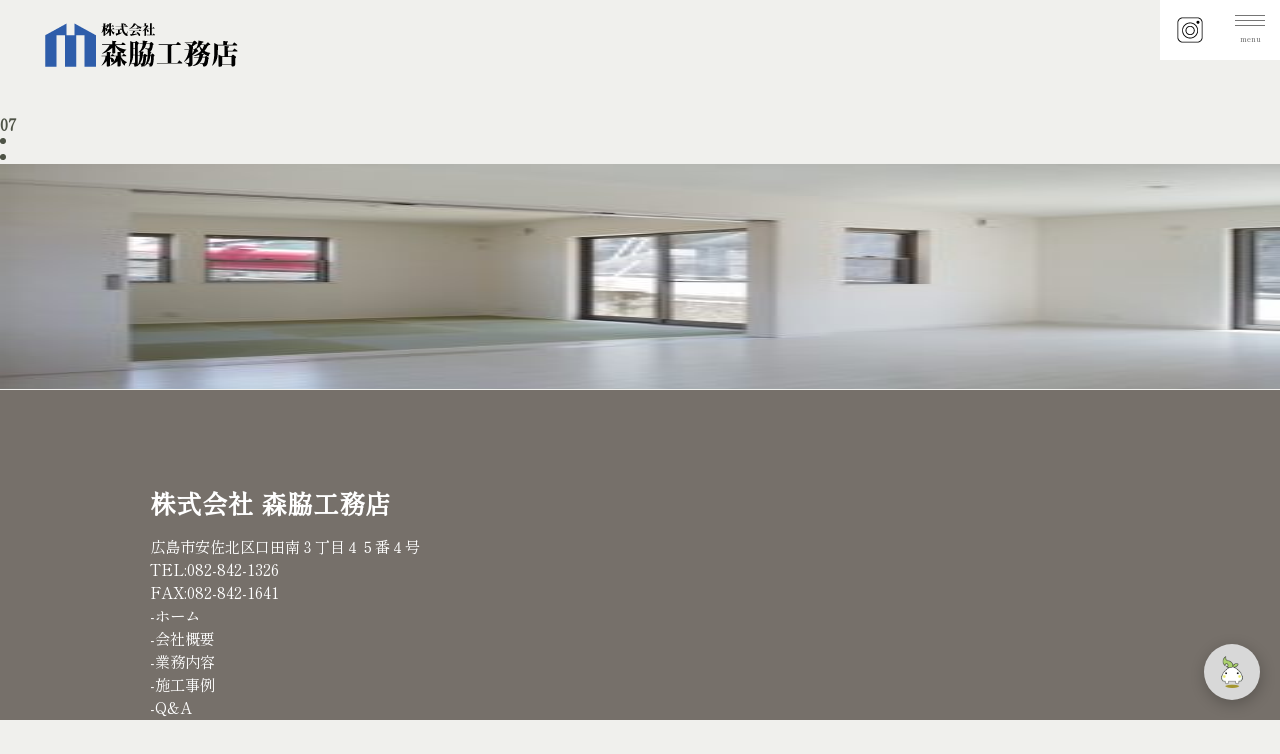

--- FILE ---
content_type: text/html; charset=UTF-8
request_url: https://moriwakikoumuten.com/2020/04/29/hiroshima-m001/attachment/07/
body_size: 6390
content:
<!DOCTYPE html>
<html lang="ja">
<head>
<meta charset="utf-8">
<meta name="viewport"
        content="width=device-width, initial-scale=1.0, minimum-scale=1.0, maximum-scale=1.0, user-scalable=no">
<title>07 | 森脇工務店 | 森脇工務店</title>
  <!--[if IE]>
  <meta http-equiv='X-UA-Compatible' content='IE=edge,chrome=1'>
  <![endif]-->
  <link rel="stylesheet" type="text/css" href="https://moriwakikoumuten.sakura.ne.jp/wp/wp-content/themes/moriwaki2022/style.css">
<link rel="icon" href="https://moriwakikoumuten.com/favicon.ico">
<!--サイト所有権-->
<meta name="google-site-verification" content="7E6B4u2PDXshJZYGHQpq7ygIukMhjXmoDjuPL44TdPI">
	
		<!-- All in One SEO 4.2.7.1 - aioseo.com -->
		<meta name="robots" content="max-image-preview:large" />
		<link rel="canonical" href="https://moriwakikoumuten.com/2020/04/29/hiroshima-m001/attachment/07/" />
		<meta name="generator" content="All in One SEO (AIOSEO) 4.2.7.1 " />
		<meta property="og:locale" content="ja_JP" />
		<meta property="og:site_name" content="森脇工務店 | 一棟一棟感謝を込めて、安心・安全の家づくりを" />
		<meta property="og:type" content="article" />
		<meta property="og:title" content="07 | 森脇工務店" />
		<meta property="og:url" content="https://moriwakikoumuten.com/2020/04/29/hiroshima-m001/attachment/07/" />
		<meta property="article:published_time" content="2020-04-29T06:09:33+00:00" />
		<meta property="article:modified_time" content="2020-04-29T06:09:33+00:00" />
		<meta name="twitter:card" content="summary_large_image" />
		<meta name="twitter:title" content="07 | 森脇工務店" />
		<meta name="google" content="nositelinkssearchbox" />
		<script type="application/ld+json" class="aioseo-schema">
			{"@context":"https:\/\/schema.org","@graph":[{"@type":"BreadcrumbList","@id":"https:\/\/moriwakikoumuten.com\/2020\/04\/29\/hiroshima-m001\/attachment\/07\/#breadcrumblist","itemListElement":[{"@type":"ListItem","@id":"https:\/\/moriwakikoumuten.com\/#listItem","position":1,"item":{"@type":"WebPage","@id":"https:\/\/moriwakikoumuten.com\/","name":"\u30db\u30fc\u30e0","description":"\u5e83\u5cf6\u3067\u5bb6\u3092\u5efa\u3066\u305f\u3044\u3001\u30ea\u30d5\u30a9\u30fc\u30e0\u3057\u305f\u3044\u65b9\u3002\u4e00\u68df\u4e00\u68df\u611f\u8b1d\u3092\u8fbc\u3081\u3066\u3001\u5b89\u5fc3\u30fb\u5b89\u5168\u306e\u5bb6\u3065\u304f\u308a\u3092\u3001\u68ee\u8107\u5de5\u52d9\u5e97\u306b\u3054\u76f8\u8ac7\u304f\u3060\u3055\u3044\u3002","url":"https:\/\/moriwakikoumuten.com\/"},"nextItem":"https:\/\/moriwakikoumuten.com\/2020\/04\/29\/hiroshima-m001\/attachment\/07\/#listItem"},{"@type":"ListItem","@id":"https:\/\/moriwakikoumuten.com\/2020\/04\/29\/hiroshima-m001\/attachment\/07\/#listItem","position":2,"item":{"@type":"WebPage","@id":"https:\/\/moriwakikoumuten.com\/2020\/04\/29\/hiroshima-m001\/attachment\/07\/","name":"07","url":"https:\/\/moriwakikoumuten.com\/2020\/04\/29\/hiroshima-m001\/attachment\/07\/"},"previousItem":"https:\/\/moriwakikoumuten.com\/#listItem"}]},{"@type":"ItemPage","@id":"https:\/\/moriwakikoumuten.com\/2020\/04\/29\/hiroshima-m001\/attachment\/07\/#itempage","url":"https:\/\/moriwakikoumuten.com\/2020\/04\/29\/hiroshima-m001\/attachment\/07\/","name":"07 | \u68ee\u8107\u5de5\u52d9\u5e97","inLanguage":"ja","isPartOf":{"@id":"https:\/\/moriwakikoumuten.com\/#website"},"breadcrumb":{"@id":"https:\/\/moriwakikoumuten.com\/2020\/04\/29\/hiroshima-m001\/attachment\/07\/#breadcrumblist"},"author":"https:\/\/moriwakikoumuten.com\/author\/moriwaki\/#author","creator":"https:\/\/moriwakikoumuten.com\/author\/moriwaki\/#author","datePublished":"2020-04-29T06:09:33+00:00","dateModified":"2020-04-29T06:09:33+00:00"},{"@type":"Organization","@id":"https:\/\/moriwakikoumuten.com\/#organization","name":"\u68ee\u8107\u5de5\u52d9\u5e97","url":"https:\/\/moriwakikoumuten.com\/"},{"@type":"WebSite","@id":"https:\/\/moriwakikoumuten.com\/#website","url":"https:\/\/moriwakikoumuten.com\/","name":"\u68ee\u8107\u5de5\u52d9\u5e97","description":"\u4e00\u68df\u4e00\u68df\u611f\u8b1d\u3092\u8fbc\u3081\u3066\u3001\u5b89\u5fc3\u30fb\u5b89\u5168\u306e\u5bb6\u3065\u304f\u308a\u3092","inLanguage":"ja","publisher":{"@id":"https:\/\/moriwakikoumuten.com\/#organization"}}]}
		</script>
		<!-- All in One SEO -->

<link rel='dns-prefetch' href='//moriwakikoumuten.sakura.ne.jp' />
<link rel='dns-prefetch' href='//s.w.org' />
<link rel="alternate" type="application/rss+xml" title="森脇工務店 &raquo; 07 のコメントのフィード" href="https://moriwakikoumuten.com/2020/04/29/hiroshima-m001/attachment/07/feed/" />
		<!-- This site uses the Google Analytics by ExactMetrics plugin v7.10.1 - Using Analytics tracking - https://www.exactmetrics.com/ -->
							<script
				src="//www.googletagmanager.com/gtag/js?id=UA-142476784-1"  data-cfasync="false" data-wpfc-render="false" type="text/javascript" async></script>
			<script data-cfasync="false" data-wpfc-render="false" type="text/javascript">
				var em_version = '7.10.1';
				var em_track_user = true;
				var em_no_track_reason = '';
				
								var disableStrs = [
															'ga-disable-UA-142476784-1',
									];

				/* Function to detect opted out users */
				function __gtagTrackerIsOptedOut() {
					for (var index = 0; index < disableStrs.length; index++) {
						if (document.cookie.indexOf(disableStrs[index] + '=true') > -1) {
							return true;
						}
					}

					return false;
				}

				/* Disable tracking if the opt-out cookie exists. */
				if (__gtagTrackerIsOptedOut()) {
					for (var index = 0; index < disableStrs.length; index++) {
						window[disableStrs[index]] = true;
					}
				}

				/* Opt-out function */
				function __gtagTrackerOptout() {
					for (var index = 0; index < disableStrs.length; index++) {
						document.cookie = disableStrs[index] + '=true; expires=Thu, 31 Dec 2099 23:59:59 UTC; path=/';
						window[disableStrs[index]] = true;
					}
				}

				if ('undefined' === typeof gaOptout) {
					function gaOptout() {
						__gtagTrackerOptout();
					}
				}
								window.dataLayer = window.dataLayer || [];

				window.ExactMetricsDualTracker = {
					helpers: {},
					trackers: {},
				};
				if (em_track_user) {
					function __gtagDataLayer() {
						dataLayer.push(arguments);
					}

					function __gtagTracker(type, name, parameters) {
						if (!parameters) {
							parameters = {};
						}

						if (parameters.send_to) {
							__gtagDataLayer.apply(null, arguments);
							return;
						}

						if (type === 'event') {
							
														parameters.send_to = exactmetrics_frontend.ua;
							__gtagDataLayer(type, name, parameters);
													} else {
							__gtagDataLayer.apply(null, arguments);
						}
					}

					__gtagTracker('js', new Date());
					__gtagTracker('set', {
						'developer_id.dNDMyYj': true,
											});
															__gtagTracker('config', 'UA-142476784-1', {"forceSSL":"true"} );
										window.gtag = __gtagTracker;										(function () {
						/* https://developers.google.com/analytics/devguides/collection/analyticsjs/ */
						/* ga and __gaTracker compatibility shim. */
						var noopfn = function () {
							return null;
						};
						var newtracker = function () {
							return new Tracker();
						};
						var Tracker = function () {
							return null;
						};
						var p = Tracker.prototype;
						p.get = noopfn;
						p.set = noopfn;
						p.send = function () {
							var args = Array.prototype.slice.call(arguments);
							args.unshift('send');
							__gaTracker.apply(null, args);
						};
						var __gaTracker = function () {
							var len = arguments.length;
							if (len === 0) {
								return;
							}
							var f = arguments[len - 1];
							if (typeof f !== 'object' || f === null || typeof f.hitCallback !== 'function') {
								if ('send' === arguments[0]) {
									var hitConverted, hitObject = false, action;
									if ('event' === arguments[1]) {
										if ('undefined' !== typeof arguments[3]) {
											hitObject = {
												'eventAction': arguments[3],
												'eventCategory': arguments[2],
												'eventLabel': arguments[4],
												'value': arguments[5] ? arguments[5] : 1,
											}
										}
									}
									if ('pageview' === arguments[1]) {
										if ('undefined' !== typeof arguments[2]) {
											hitObject = {
												'eventAction': 'page_view',
												'page_path': arguments[2],
											}
										}
									}
									if (typeof arguments[2] === 'object') {
										hitObject = arguments[2];
									}
									if (typeof arguments[5] === 'object') {
										Object.assign(hitObject, arguments[5]);
									}
									if ('undefined' !== typeof arguments[1].hitType) {
										hitObject = arguments[1];
										if ('pageview' === hitObject.hitType) {
											hitObject.eventAction = 'page_view';
										}
									}
									if (hitObject) {
										action = 'timing' === arguments[1].hitType ? 'timing_complete' : hitObject.eventAction;
										hitConverted = mapArgs(hitObject);
										__gtagTracker('event', action, hitConverted);
									}
								}
								return;
							}

							function mapArgs(args) {
								var arg, hit = {};
								var gaMap = {
									'eventCategory': 'event_category',
									'eventAction': 'event_action',
									'eventLabel': 'event_label',
									'eventValue': 'event_value',
									'nonInteraction': 'non_interaction',
									'timingCategory': 'event_category',
									'timingVar': 'name',
									'timingValue': 'value',
									'timingLabel': 'event_label',
									'page': 'page_path',
									'location': 'page_location',
									'title': 'page_title',
								};
								for (arg in args) {
																		if (!(!args.hasOwnProperty(arg) || !gaMap.hasOwnProperty(arg))) {
										hit[gaMap[arg]] = args[arg];
									} else {
										hit[arg] = args[arg];
									}
								}
								return hit;
							}

							try {
								f.hitCallback();
							} catch (ex) {
							}
						};
						__gaTracker.create = newtracker;
						__gaTracker.getByName = newtracker;
						__gaTracker.getAll = function () {
							return [];
						};
						__gaTracker.remove = noopfn;
						__gaTracker.loaded = true;
						window['__gaTracker'] = __gaTracker;
					})();
									} else {
										console.log("");
					(function () {
						function __gtagTracker() {
							return null;
						}

						window['__gtagTracker'] = __gtagTracker;
						window['gtag'] = __gtagTracker;
					})();
									}
			</script>
				<!-- / Google Analytics by ExactMetrics -->
				<script type="text/javascript">
			window._wpemojiSettings = {"baseUrl":"https:\/\/s.w.org\/images\/core\/emoji\/12.0.0-1\/72x72\/","ext":".png","svgUrl":"https:\/\/s.w.org\/images\/core\/emoji\/12.0.0-1\/svg\/","svgExt":".svg","source":{"concatemoji":"https:\/\/moriwakikoumuten.sakura.ne.jp\/wp\/wp-includes\/js\/wp-emoji-release.min.js?ver=5.2.21"}};
			!function(e,a,t){var n,r,o,i=a.createElement("canvas"),p=i.getContext&&i.getContext("2d");function s(e,t){var a=String.fromCharCode;p.clearRect(0,0,i.width,i.height),p.fillText(a.apply(this,e),0,0);e=i.toDataURL();return p.clearRect(0,0,i.width,i.height),p.fillText(a.apply(this,t),0,0),e===i.toDataURL()}function c(e){var t=a.createElement("script");t.src=e,t.defer=t.type="text/javascript",a.getElementsByTagName("head")[0].appendChild(t)}for(o=Array("flag","emoji"),t.supports={everything:!0,everythingExceptFlag:!0},r=0;r<o.length;r++)t.supports[o[r]]=function(e){if(!p||!p.fillText)return!1;switch(p.textBaseline="top",p.font="600 32px Arial",e){case"flag":return s([55356,56826,55356,56819],[55356,56826,8203,55356,56819])?!1:!s([55356,57332,56128,56423,56128,56418,56128,56421,56128,56430,56128,56423,56128,56447],[55356,57332,8203,56128,56423,8203,56128,56418,8203,56128,56421,8203,56128,56430,8203,56128,56423,8203,56128,56447]);case"emoji":return!s([55357,56424,55356,57342,8205,55358,56605,8205,55357,56424,55356,57340],[55357,56424,55356,57342,8203,55358,56605,8203,55357,56424,55356,57340])}return!1}(o[r]),t.supports.everything=t.supports.everything&&t.supports[o[r]],"flag"!==o[r]&&(t.supports.everythingExceptFlag=t.supports.everythingExceptFlag&&t.supports[o[r]]);t.supports.everythingExceptFlag=t.supports.everythingExceptFlag&&!t.supports.flag,t.DOMReady=!1,t.readyCallback=function(){t.DOMReady=!0},t.supports.everything||(n=function(){t.readyCallback()},a.addEventListener?(a.addEventListener("DOMContentLoaded",n,!1),e.addEventListener("load",n,!1)):(e.attachEvent("onload",n),a.attachEvent("onreadystatechange",function(){"complete"===a.readyState&&t.readyCallback()})),(n=t.source||{}).concatemoji?c(n.concatemoji):n.wpemoji&&n.twemoji&&(c(n.twemoji),c(n.wpemoji)))}(window,document,window._wpemojiSettings);
		</script>
		<style type="text/css">
img.wp-smiley,
img.emoji {
	display: inline !important;
	border: none !important;
	box-shadow: none !important;
	height: 1em !important;
	width: 1em !important;
	margin: 0 .07em !important;
	vertical-align: -0.1em !important;
	background: none !important;
	padding: 0 !important;
}
</style>
	<link rel='stylesheet' id='wp-block-library-css'  href='https://moriwakikoumuten.sakura.ne.jp/wp/wp-includes/css/dist/block-library/style.min.css?ver=5.2.21' type='text/css' media='all' />
<link rel='stylesheet' id='contact-form-7-css'  href='https://moriwakikoumuten.sakura.ne.jp/wp/wp-content/plugins/contact-form-7/includes/css/styles.css?ver=5.1.3' type='text/css' media='all' />
<link rel='stylesheet' id='fancybox-css'  href='https://moriwakikoumuten.sakura.ne.jp/wp/wp-content/plugins/easy-fancybox/fancybox/1.5.3/jquery.fancybox.min.css?ver=5.2.21' type='text/css' media='screen' />
<script type='text/javascript' src='https://moriwakikoumuten.sakura.ne.jp/wp/wp-content/plugins/google-analytics-dashboard-for-wp/assets/js/frontend-gtag.min.js?ver=7.10.1'></script>
<script data-cfasync="false" data-wpfc-render="false" type="text/javascript" id='exactmetrics-frontend-script-js-extra'>/* <![CDATA[ */
var exactmetrics_frontend = {"js_events_tracking":"true","download_extensions":"zip,mp3,mpeg,pdf,docx,pptx,xlsx,rar","inbound_paths":"[{\"path\":\"\\\/go\\\/\",\"label\":\"affiliate\"},{\"path\":\"\\\/recommend\\\/\",\"label\":\"affiliate\"}]","home_url":"https:\/\/moriwakikoumuten.com","hash_tracking":"false","ua":"UA-142476784-1","v4_id":""};/* ]]> */
</script>
<script type='text/javascript' src='https://moriwakikoumuten.sakura.ne.jp/wp/wp-includes/js/jquery/jquery.js?ver=1.12.4-wp'></script>
<script type='text/javascript' src='https://moriwakikoumuten.sakura.ne.jp/wp/wp-includes/js/jquery/jquery-migrate.min.js?ver=1.4.1'></script>
<link rel='https://api.w.org/' href='https://moriwakikoumuten.com/wp-json/' />
<link rel="EditURI" type="application/rsd+xml" title="RSD" href="https://moriwakikoumuten.sakura.ne.jp/wp/xmlrpc.php?rsd" />
<link rel="wlwmanifest" type="application/wlwmanifest+xml" href="https://moriwakikoumuten.sakura.ne.jp/wp/wp-includes/wlwmanifest.xml" /> 
<meta name="generator" content="WordPress 5.2.21" />
<link rel='shortlink' href='https://moriwakikoumuten.com/?p=383' />
<link rel="alternate" type="application/json+oembed" href="https://moriwakikoumuten.com/wp-json/oembed/1.0/embed?url=https%3A%2F%2Fmoriwakikoumuten.com%2F2020%2F04%2F29%2Fhiroshima-m001%2Fattachment%2F07%2F" />
<link rel="alternate" type="text/xml+oembed" href="https://moriwakikoumuten.com/wp-json/oembed/1.0/embed?url=https%3A%2F%2Fmoriwakikoumuten.com%2F2020%2F04%2F29%2Fhiroshima-m001%2Fattachment%2F07%2F&#038;format=xml" />
		<style type="text/css">.recentcomments a{display:inline !important;padding:0 !important;margin:0 !important;}</style>
		 
</head>
<body>
<div class="wrapper">
<script src="https://www.gstatic.com/dialogflow-console/fast/messenger/bootstrap.js?v=1"></script>
<!-- Jquery CDN -->
    <script src="https://ajax.googleapis.com/ajax/libs/jquery/3.5.1/jquery.min.js"></script>
    <script>
        //To minimise the height of chatbox
        (function($) {
            $(window).on('load',function() {
            window.addEventListener('dfMessengerLoaded', function (event) {
            $r1 = document.querySelector("df-messenger");
            $r2 = $r1.shadowRoot.querySelector("df-messenger-chat");
            $r3 = $r2.shadowRoot.querySelector("df-messenger-user-input"); //for other mods
            var sheet = new CSSStyleSheet;
            // manage box height from here
            sheet.replaceSync( `div.chat-wrapper[opened="true"] { height: 450px }`);
            $r2.shadowRoot.adoptedStyleSheets = [ sheet ];
            });
        });
})(jQuery);
    </script>
<df-messenger
  intent="WELCOME"
  chat-title="森脇工務店"
  agent-id="88e6cb53-1543-4896-bcce-f2e97baf5207"
  language-code="ja"
chat-icon="https://moriwakikoumuten.sakura.ne.jp/wp/wp-content/uploads/2022/11/moririn.png"
></df-messenger>
<!-- Header -->
<header>

		<div class="logo"><a href="https://moriwakikoumuten.com"><img src="https://moriwakikoumuten.sakura.ne.jp/wp/wp-content/themes/moriwaki/img/logo.svg"></a></div>
            
	    <div class="hamburger-menu">
        <input type="checkbox" id="menu-btn-check">
        <label for="menu-btn-check" class="menu-btn"><span><div class="menu-text">menu</div></span></label>
        <!--ここからメニュー-->
        <div class="menu-content">
            <ul>
                <li><a href="https://moriwakikoumuten.com">ホーム</a></li>
                <li><a href="https://moriwakikoumuten.com/company">会社概要</a></li>
                <li><a href="https://moriwakikoumuten.com/business">業務内容</a></li>
                <li><a href="https://moriwakikoumuten.com/seko">施工事例</a></li>
                <li><a href="https://moriwakikoumuten.com/qa">Q&A</a></li>
                <li><a href="https://moriwakikoumuten.com/plan">プラン</a></li>
                <li><a href="https://moriwakikoumuten.com/iezukuri">森脇工務店の家づくり</a></li>
                <li><a href="https://moriwakikoumuten.com/contact">お問い合わせ</a></li>
                <li>
	                <div class="snsMenu">
	                <a href="https://lin.ee/WZ4peVA"><img src="https://moriwakikoumuten.sakura.ne.jp/wp/wp-content/uploads/2022/12/sns-line.png"></a><a href="https://www.instagram.com/moriwakikoumuten/"><img src="https://moriwakikoumuten.sakura.ne.jp/wp/wp-content/uploads/2022/12/sns-insta.png"></a><a href="https://www.facebook.com/moriwakikoumuten"><img src="https://moriwakikoumuten.sakura.ne.jp/wp/wp-content/uploads/2022/12/sns-fb.png"></a>  
	                </div>         
                </li>
            </ul>
        </div>
        <div class="insta-btn"><a href="https://www.instagram.com/moriwakikoumuten/" target="_blank"><img src="https://moriwakikoumuten.sakura.ne.jp/wp/wp-content/uploads/2022/11/insta-icon.jpg"></a></div>
        <!--ここまでメニュー-->

                    </li>
                </ul>
            </nav>
        </div>
	
</header>
<!-- Navigation -->


<div id="main">
 
 <div id="wrapper">
　　<div id="contents">
             <section>
            <h1 id="menu01">07</h1>
                <div class="singlepage-block">
                  <li>
                                      </li>
                  <li>
                    <p class="attachment"><a href='https://moriwakikoumuten.sakura.ne.jp/wp/wp-content/uploads/2020/04/07.jpg'><img width="300" height="225" src="https://moriwakikoumuten.sakura.ne.jp/wp/wp-content/uploads/2020/04/07-300x225.jpg" class="attachment-medium size-medium" alt="" srcset="https://moriwakikoumuten.sakura.ne.jp/wp/wp-content/uploads/2020/04/07-300x225.jpg 300w, https://moriwakikoumuten.sakura.ne.jp/wp/wp-content/uploads/2020/04/07-768x576.jpg 768w, https://moriwakikoumuten.sakura.ne.jp/wp/wp-content/uploads/2020/04/07-1024x768.jpg 1024w" sizes="(max-width: 300px) 100vw, 300px" /></a></p>
                  </li>
               </div>
        </section>
     
    </div><!--contents-->
   </div><!--wrapper-->
</div><!--main-->



<footer>
		<div class="footarea inner">
			<ul class="footer-menu">
			<h1 class="footertitle">株式会社 森脇工務店</h1>
			<div class="footertext">
			広島市安佐北区口田南３丁目４５番４号<br>
			TEL:082-842-1326<br>
			FAX:082-842-1641<br>
			<a href="https://moriwakikoumuten.com">-ホーム</a><br>
			<a href="https://moriwakikoumuten.com/company">-会社概要</a><br>
			<a href="https://moriwakikoumuten.com/business">-業務内容</a><br>
			<a href="https://moriwakikoumuten.com/seko">-施工事例</a><br>
            <a href="https://moriwakikoumuten.com/qa">-Q&A</a><br>
            <a href="https://moriwakikoumuten.com/plan">-プラン</a><br>
            <a href="https://moriwakikoumuten.com/iezukuri">-森脇工務店の家づくり</a><br>
			<a href="privacy-policy">-個人情報の取り扱いについて</a><br>
			<a href="contact">-お問い合わせ</a><br>
			</ul>
			</div>
			<div class="copy">建設業広島県知事(特-1) 5300<br>© All rights reserved by 森脇工務店.</div>
</footer>


</div>
</body>
</html>


--- FILE ---
content_type: text/css
request_url: https://moriwakikoumuten.sakura.ne.jp/wp/wp-content/themes/moriwaki2022/style.css
body_size: 5842
content:
/*
Theme Name: moriwakikoumuten2022
Theme URI: 
Description: 
Version: 1.1
Author: nyo2
Author URI: 
Tags: 
*/

@import "https://moriwakikoumuten.com/wp-content/themes/moriwaki/css/reset.css";
@import url('https://fonts.googleapis.com/css2?family=Shippori+Mincho&display=swap');

@charset "UTF-8";
/*初期設定
----------------------------------------------------*/
/* body */
*{
    margin: 0;
    padding: 0;
}

html{
    margin: 0;
    padding: 0;
}

body
{
    margin: 0;
    padding: 0;
    color: #4E5346;
    background-color: #F0F0ED;
    animation: fadeIn 2s ease 0s 1 normal;/*ページの読み込みをフェードイン*/
    -webkit-animation: fadeIn 2s ease 0s 1 normal;/*ページの読み込みをフェードイン*/
	font-family: 'Shippori Mincho', serif;
}
img{
	width: 100%;
}

h3{
	line-height: 150%;
    font-size: clamp(14px, 1.5vw, 18px);
    margin-bottom: 40px;
    padding: 10px;
}

h4{
	line-height: 150%;
    font-size: clamp(14px, 1.5vw, 18px);
    text-align: left;
    padding: 20px;
}
h5{
  background: #2F5DA9;
  padding: 10px 20px;
  text-align: center;
  color: #fff;
  width: 100px;
}
h6{
	line-height: 150%;
    font-size: clamp(12px, 1vw, 14px);
    text-align: left;
    padding: 10px;
}

.chu {
  color: #2F5DA9;/*文字色*/
  padding: 0.5em 0;/*上下の余白*/
  border-top: solid 3px #2F5DA9;/*上線*/
  border-bottom: solid 3px #2F5DA9;/*下線*/
  font-size: clamp(18px, 2vw, 24px);
  text-align: center;
  margin-bottom: 50px;
}

.wrapper {
	padding: 0px;
	width: 100%;
	margin: 0px auto;
}


header {
	margin: 0;
	padding: 0;
	height: 60px;
	width: 100%;
	position: fixed;
	z-index: 1900;
	top:0;
}

.logo{
    position: fixed;
    top: 20px;
    left: 40px;
}
.logo img{
	width: 200px;
}

/* menu */
.insta-btn {
    position: fixed;
    top: 0px;
    right: 60px;
    display: flex;
    height: 60px;
    width: 60px;
    justify-content: center;
    align-items: center;
    z-index: 1900;
    background-color: #fff;
}

.menu-text{
	font-size: 8px;
	color: #757575;
	margin-top: 10px;
	text-align: center;
}
.menu-btn {
    position: fixed;
    top: 0px;
    right: 0px;
    display: flex;
    height: 60px;
    width: 60px;
    justify-content: center;
    align-items: center;
    z-index: 1900;
    background-color: #fff;
}

.menu-btn span{
	width: 30px !important;
    margin-top: -5px;
}

.menu-btn span,
.menu-btn span:before,
.menu-btn span:after {
    content: '';
    display: block;
    height: 1px;
    width: 30px;
    background-color: #757575;
    position: absolute;
    margin-top: -5px;
}
.menu-btn span:before {
    bottom: 10px;
}
.menu-btn span:after {
    top: 0px;
}
#menu-btn-check:checked ~ .menu-btn span{
    background-color: rgba(255, 255, 255, 0);/*メニューオープン時は真ん中の線を透明にする*/
}
#menu-btn-check:checked ~ .menu-btn span::before {
    bottom: 0;
    transform: rotate(45deg);
    margin-bottom: 5px;
}
#menu-btn-check:checked ~ .menu-btn span::after {
    top: 0;
    transform: rotate(-45deg);
}
#menu-btn-check {
    display: none;
}
.menu-content {
    width: 100%;
    height: 100%;
    position: fixed;
    top: 0;
    left: 100%;/*leftの値を変更してメニューを画面外へ*/
    z-index: 80;
    background-color: #292E33;
    transition: all 0.5s;/*アニメーション設定*/
}
#menu-btn-check:checked ~ .menu-content {
    left: 0;/*メニューを画面内へ*/
}

.menu-content ul{
    margin: 20% auto;
    }

.menu-content li{
	list-style: none;
	text-align: center;
	margin: 10px;
}

.menu-content li a{
	color: #fff;
	text-decoration: none;
    font-size: clamp(16px, 4vw, 24px);
}
.menu-logo{
margin: 0 auto;
text-align: center;
}
.menu-logo img{
	text-align: center;
	width: 150px;
}

/*Videoarea*/
.moriwakivideo{
	position:fixed;
	top:0;
	left:0;
	width:100%;
	height:100vh;
	object-fit:cover;
	opacity: 0.5;
	z-index: 0;
}
.moriwakivideoami{
	content: "";
	position: absolute;
	top: 0;
	right: 0;
	bottom: 0;
	left: 0;
	background: url("https://moriwakikoumuten.sakura.ne.jp/wp/wp-content/themes/moriwaki/img/video-amiten.png");
	background-repeat: repeat;
	z-index: 0;
	width:100%;
	height:100%;
}
.moririn{
	margin: 0 auto;
	max-width: 1280px;
}

/*ページの読み込みをフェードイン*/
@keyframes fadeIn {
    0% {opacity: 0}
    100% {opacity: 1}
}

@-webkit-keyframes fadeIn {
    0% {opacity: 0}
    100% {opacity: 1}
}
/*ふわっと表示*/
@-webkit-keyframes fuwatAnime {
	0% { opacity: 0; -webkit-transform: translateY(100px); }
	100% { opacity: 1; -webkit-transform: translateY(0); }
}
@keyframes fuwatAnime {
	0% { opacity: 0; -webkit-transform: translateY(100px); -ms-transform: translateY(100px); transform: translateY(100px); }
	100% { opacity: 1; -webkit-transform: translateY(0); -ms-transform: translateY(0); transform: translateY(0); }
}

.fuwatAnime {
	 -webkit-animation-fill-mode:both;
	 -ms-animation-fill-mode:both;
	 animation-fill-mode:both;
	 -webkit-animation-duration:1.5s;
	 -ms-animation-duration:1.5s;
	 animation-duration:1.5s;
	 -webkit-animation-name: fuwatAnime;
	 -ms-animation-name: fuwatAnime;
	 animation-name: fuwatAnime;
	 visibility: visible !important;
}


.snsMenu{
	list-style: none;
	margin: 10px auto;
	padding: 10px;
    list-style-position: inside;
    counter-increment: num;
}

.snsMenu img{
	width: 40px;
}
.snsMenu a{
	padding: 10px;
}

.content{
	width: 100%;
	margin: 0;
	padding: 0;
	display: block;
}

.main{
	width: 100%;
	margin: 0;
	padding: 0;
	background-color: #fff;
	
}

.contBlc100{
	width: 100%;
	margin-top: 100px;
	padding: 0;
	display: block;
}

.contBlc200{
	width: 100%;
	margin-top: 200px;
	padding: 0;
	display: block;
}

section{
	padding: 0;
	background-color: #F0F0ED;
	position: relative;
	z-index: 100;
	padding-top: 100px;
}

.seko{
	background-color: #fff;
	margin-top: 200px;
}

.planPage{
	background-color: #fff;
	margin-top: 0px;
	text-align: center;
}

.movideo{
	position:fixed;
	margin: 0 auto;
	width:100%;
	height:100vh;
	object-fit:cover;
	opacity: 0.5;
	z-index: 0;
}
.movideoami{
	content: "";
	position: relative;
	top: 0;
	right: 0;
	bottom: 0;
	left: 0;
	background: url("https://moriwakikoumuten.sakura.ne.jp/wp/wp-content/themes/moriwaki/img/video-amiten.png");
	background-repeat: repeat;
	z-index: 1;
	width:100%;
	height:100vh;
	opacity: 1;
}
.text-box {
	  position: absolute;
	  top: 50%;
	  left: 50%;
	  width: 100%;
	  -webkit-transform: translate(-50%, -50%);
	  -moz-transform: translate(-50%, -50%);
	  transform: translate(-50%, -50%);
}
.sitedesc {
	  font-family: Roboto;
	  font-size: clamp(24px, 4vw, 50px);
	  font-weight: bold;
	  line-height: 2;
	  padding: 0 50px;
	  text-align: center;
	  color: #fff;
	  text-shadow: 1px 1px 2px black;
  
}

/*トップコンセプトエリア*/
.concept{
	position: relative;
}
.conTitle{
	position: absolute;
	top:50%;
	left: 50%;
    transform: translate(-50%, -50%);
	font-size: clamp(28px, 5vw, 50px);
	color: #fff;
	text-shadow: 1px 1px 2px black;
}
.conText01{
	position: absolute;
	top:20px;
	left: 20px;
	font-size: clamp(24px, 6vw, 60px);
	
}
.conText02{
	position: absolute;
	bottom:20px;
	left: 20px;
	right: 20px;
	font-size: clamp(12px, 2vw, 24px);
	text-shadow: 1px 1px 1px white;
}
.conText03{
	position: absolute;
	top:20px;
	left: 20px;
	right: 20px;
	font-size: clamp(12px, 2vw, 24px);
	text-shadow: 1px 1px 1px white;
}

/*クリックで表示*/
details  {
    margin: 15px;
}
summary  {
    padding: 10px;
    background-color: #ededed;
    font-weight: bold;
    border: solid 1px black;
}

.nakami{
    height: 1000px;
	
}
.nakami2{
    height: 300px;	
}

.aboutblock{
	max-width: 1280px;
	margin: 0px auto;
}

.abouttitle{
	padding-bottom: 50px;
	text-align: center;
    font-size: clamp(24px, 4vw, 50px);
    line-height: 150%;
}

.abouttext{
	line-height: 200%;
	letter-spacing: 2px;
	text-align: left;
	padding: 20px;
    font-size: clamp(12px, 1.6vw, 18px);
}

.tatetext {
  position: relative;
  margin-left: 5%;
  }

.tatetext p {
  position: absolute;
  top: -10%;/*画像の左上に配置*/
  left:  5%;
  margin: 0; /*余計な隙間を除く*/
  color: #000;/*文字を白に*/
  font-size: clamp(24px, 4vw, 50px);
  line-height: 1;/*行高は1に*/
  letter-spacing:3px;
  padding: 5px 10px;/*文字周りの余白*/
  writing-mode: vertical-rl;
  }

.tatetext img {
  width: 100%;
  }
  
.business{
  position: relative;
  margin-left: 5%;
}

.business img {
  width: 100%;
  }
  
.business h2 {
  position: absolute;
  top: 80%;/*画像の左上に配置*/
  left:  -2%;
  margin: 0; /*余計な隙間を除く*/
  color: #000;/*文字を白に*/
  font-size: clamp(16px, 2vw, 24px);
  line-height: 1;/*行高は1に*/
  letter-spacing:3px;
  }
.business p {
  position: absolute;
  top: 85%;/*画像の左上に配置*/
  left:  -2%;
  margin: 0; /*余計な隙間を除く*/
  color: #000;/*文字を白に*/
  font-size: clamp(12px, 2vw, 16px);
  line-height: 1.5;/*行高は1に*/
  letter-spacing:3px;
  background-color: #fff;
  width: 100%;
  padding: 10px;
  }

.title{
  font-size: clamp(20px, 4vw, 32px);
  color: #4E5346;
  padding: 20px 0 0 20px;
}
.titledes{
  font-size: clamp(12px, 1.6vw, 16px);
  color: #4E5346;
  padding: 10px 0 0 20px;
}
.morearea{
	text-align: right;
	margin-top: 40px;
    color: #4E5346;
    font-size: clamp(12px, 1.6vw, 16px);
	}
	
.more{
	border-bottom: dotted 1px #4E5346;
	padding-bottom: 5px;
}

.worksarea{
	background-color: #fff;
	padding-top: 10%;
}

.workstatetext {
  position: relative;
  margin-left: 0%;
  z-index: 1000;
  }

.workstatetext p {
  position: absolute;
  top: -10%;/*画像の左上に配置*/
  left:  5%;
  margin: 0; /*余計な隙間を除く*/
  color: #000;/*文字を白に*/
  font-size: clamp(24px, 4vw, 50px);
  line-height: 1;/*行高は1に*/
  letter-spacing:3px;
  padding: 5px 10px;/*文字周りの余白*/
  writing-mode: vertical-rl;
  }
.workstitledes{
  font-size: clamp(14px, 1.6vw, 18px);
  color: #4E5346;
  padding: 10px 0 0 0;
}

.workstatetext img {
  width: 100%;
  }
.worksthum{
	position: relative;
}
.workstitle{
  font-size: clamp(16px, 2vw, 24px);
  color: #4E5346;
  padding: 20px ;
  width: 200px;
  text-align: center;
  background-color: #fff;
  position: absolute;
  right: 0;
  top:0;
}

.info{
	background-color: #F0F0ED;
	margin-top: 200px;
}

.info p{
	left: 0 !important;
}


/*参考https://www.keiblog0815.com/wordprress-slide-banner*/
.slider{
	z-index: -10 !important;
	margin: 0 5% !important;
}

.slider img{
	width: 100% !important;
}
.slick-arrow:before{
	content:""!important;
}
.slick-arrow:before{
	content:""!important;
	width: 100%!important;
	height: 100%!important;
	position: absolute;
	top: 0;
	left: 0;
}

.slick-next:before{
	background: url(https://moriwakikoumuten.com/wp-content/uploads/2022/10/allowRight.png)!important;
	background-size: contain!important;
	background-repeat: no-repeat!important;

}

.slick-prev:before{
	background: url(https://moriwakikoumuten.com/wp-content/uploads/2022/10/allowLeft.png)!important;
	background-size: contain!important;
	background-repeat: no-repeat!important;
}
.slick-arrow{
	z-index:2!important;
	width:100px!important;
	margin-top: 10px!important;
}

.slick-next{
top:105%!important;
right:30px!important;
margin-top: 10px!important;
}
.slick-prev{
left:30px!important;
top:105%!important;
margin-top: 10px!important;
}

.koujiarea ul{
	display:flex;
	justify-content: center;
	margin-bottom: 50px;
}

.koujiarea li{
	width: 46%;
	list-style: none;
	padding: 20px 2%;
}

.koujiarea li p{
  font-size: clamp(14px, 2vw, 16px);
  line-height: 150%;
}

.brancharea ul{
	display:flex;
	justify-content: center;
	margin-bottom: 50px;
}

.brancharea li{
	width: 23%;
	list-style: none;
	padding: 20px 1%;
}

/*段組*/
.bcCols {
	display: flex;
	flex-flow: row wrap;
	justify-content: center;
	margin: 5px auto;
}

.bcCol {
	flex: 1;
	margin: 10px !important;
	padding: 0px;
	flex-basis: 40%;
	margin: 0 0 5px 0;
	&:first-child { margin-left: 0; }
	&:last-child { margin-right: 0; }
	
}
.infoCols {
	display: flex;
	flex-flow: row wrap;
	justify-content: center;
	margin: 5px auto;
}

.infoCol:first-child{
	border: none;
	margin-top: 50px;
	line-height: 150%;
    font-size: clamp(14px, 2vw, 18px);
}

.infoCol {
	border: 1px solid gray;
	margin: 10px 100px;
	padding: 10px;
	&:first-child { margin-left: 0; }
	&:last-child { margin-right: 0; }
	flex-basis:100%;
	width: 100%;
	
}
.infoCol:last-child{
	margin-bottom: 100px;
}

.infomation{
	text-align: center;
	font-size: 28px;
	padding: 20px 0;
}

.infoicon{
	padding-right: 10px;
}

.infoicon img{	
	width: 25px;
}

.ietop{
margin: 0 auto;
position: relative;
}

.ietop img{
	width: 100%;
	height:200px;
	object-fit:cover;
}

.ietitle{
	position: absolute;
	top:30%;
    transform: translate(-50%, -50%);
    -webkit-transform: translate(-50%, -50%);
    -ms-transform: translate(-50%, -50%);
	left: 50%;
	text-align: center;
	padding: 20px;
	border: solid 1px #fff;
	font-size: clamp(18px, 2vw, 38px);
	color: #fff;
	width: 50%;
}

.iesub{
	position: absolute;
	top:40%;
	font-size: clamp(14px, 1.3vw, 16px);
	padding: 20px;
	color: #fff;
	line-height: 150%;
	left: 50%;
    transform: translate(-50%, 0%);
}

.ieimg{
	margin: 0 auto 100px;
	text-align: center;
}

.ieSeino{
	border: solid 1px #6a6a6a;
	margin: 20px;
	padding: 20px;
}
.ieSeinoTitle{
    font-size: clamp(18px, 2vw, 24px);
    padding-bottom: 20px;
}

.ieSeino li{
	list-style: none;
    font-size: clamp(14px, 1.5vw, 18px);
    padding: 10px;
    line-height: 150%;
}

.pick{
	color: #2F5DA9;
	font-size: 24px;
	font-weight: bold;
	padding: 10px;
}

.picktext{
	color: #2F5DA9;
	font-size: 18px;
	padding: 10px;
}

.ieTable {
	width: 100%;
	font-size: 14px;
	margin-bottom: 50px;
}

.ieTable img{
	max-width:50px;
}
.ieTable th,td{
	border: solid 1px #ccc;
	margin: 0px;
	padding:10px;
	vertical-align: middle;
	line-height: 150%;
}
.ieTable th{
	width: 10%;
}
.ieTable td{
	width: 15%;
}
.ieTable td:last-child{
	width: 50%;
}
.ieTableCol2 {
	width: 100%;
	font-size: 14px;
	margin: 40px 0;
}
.ieTableCol2 td{
	margin: 0px;
	padding:10px;
	vertical-align: middle;
	line-height: 150%;
	width: 50%;
	text-align: left;
}
.ieTableCol2 td.point{
	color: #2F5DA9;
	font-size: 16px;
	text-align: left;
}
.ieTableCol2 td.point span{
	color: #000;
	font-size: 14px;
}
.ieTableCol3 {
	width: 100%;
	font-size: 14px;
	margin: 40px 0;
	text-align: center;
}



/*ボタン*/

.square_btn{
    position: relative;
    display: inline-block;
    font-weight: bold;
    padding: 0.25em 0.5em;
    text-decoration: none;
    color: #2F5DA9;
    background: #ECECEC;
    transition: .4s;
    padding: 10px 20px;
    margin: 20px auto;
  }

.square_btn:hover {
    background: #2F5DA9;
    color: white;
}


.kakaku{
  font-size: clamp(20px, 4vw, 32px);
  line-height: 150%;
  padding: 20px;
  text-align: left;
}

.planTitle {
  font-size: clamp(20px, 4vw, 32px);
  line-height: 150%;
  padding: 20px;
  text-align: left;
}

.sekoSingle{
	background-color: #fff;
	margin-top: 200px;
	position: relative;
	padding: 100px 0;
}
.sekoSingleMain{
	margin: 20px;
	position: relative;
}

.sekoSingleMain li{
	margin-bottom: 50px;
	list-style: none;
	float: left;
	width: 46%;
	margin-left:2%; 
	margin-right:2%; 
	position: relative;
}

.sekoSingleMainTitle{
	position: absolute;
	top:1px;
	right: 0;
	padding: 10px 20px;
	background-color: #fff;
	font-size: clamp(12px, 2vw, 24px);
}

.sekoSingleMain img{
	width: 100%;
	height: auto;
	border: solid 1px #4E5346;
}

.sTitle01{
	letter-spacing: 4px;
	margin-bottom: 50px;
	font-size: clamp(24px, 4vw, 38px);
	display: inline-block;
	position: absolute;
	top:-30px;
	line-height: 150%;
	padding-left: 3%;
}

.sTitle01 p{
	font-size: clamp(16px, 2vw, 24px);
}
.sTitle02{
	padding-left: 20px;
	letter-spacing: 4px;
	margin-bottom: 50px;
	font-size: clamp(24px, 4vw, 38px);
	display: inline-block;
	line-height: 150%;
}

.sTitle02 p{
	font-size: clamp(16px, 2vw, 24px);
}

.navigation{
	width: 100%;
	clear: both;
}


#ieMenu{
	position: fixed;
	z-index: 2000;
	left: 0;
    bottom: 0;
    width: 100%;
    background: #fff;
}

.ieSubMenu{
	float: left;
	margin: 0;
	width: 100%;
}

.ieSubMenu li{
	float: left;
	padding: 10px 0 10px 0 ;
	list-style: none;
	font-size: 10px;
	width: 10%;
    text-align: center;
    line-height:150% ;
    background-color: #e2e2e2;
}

/*段組3列*/
.threeCols {
	display: flex;
	flex-flow: row wrap;
	justify-content: center;
	margin: 50px auto;
}

.threeCol {
	flex: 1;
	margin: 2px;
	padding: 0px;
	&:first-child { margin-left: 0; }
	&:last-child { margin-right: 0; }	
}
.threeCol p{
	margin: 5px 20px;
	border-bottom: dashed 1px #000;
    line-height: 150%;
}
.komidashi{
	margin: 5px 20px;
    font-size: clamp(16px, 2vw, 18px);
}
.sub{
    font-size: clamp(12px, 1vw, 14px);
}
.package{	
    font-size: clamp(24px, 3vw, 32px);
    text-align: right;
    margin-top: 20px !important;
}
.l-text{
	float: left;
}
.r-text{
	float: right;
}


footer{
    width: 100%;
	margin: 0;
	padding: 0;
    color: white;
    text-align: left;
    position: relative;
    z-index: 10;
    background-color: #76706A;
}

.topfooter{
    margin-top: -5px;
}
.footarea{
	padding: 100px 0 100px 0;
	margin-left: 50px;
}
.footertitle{
	padding-bottom: 20px;
	text-align: left;
	color: #fff;
    font-size: clamp(24px, 2vw, 38px);
}

.footertext{
	text-align: left;
	color: #fff;
	line-height: 150%;
    font-size: clamp(14px, 1.2vw, 16px);
}

.copy{
	text-align: center;
	line-height: 150%;
	padding-bottom: 15px;
}

ul.footer-menu li {
display: inline;
}


/*PageLayout*/

.inner{
max-width: 980px;
margin: 0 auto;
}

.sekoinner{
max-width: 980px;
margin: -200px auto 0;
}

.pTitle01{
	background-color: #fff;
	padding: 15px 30px;
	font-size: clamp(18px, 2vw, 38px);
	margin-top: 100px;
	margin-bottom: 50px;
	display: inline-block;
}

.pTitle01 p{
	font-size: clamp(12px, 1.5vw, 24px);
}


.parea{
	background-color: #fff;
    margin-top: 150px;
}
.pageArea{
max-width: 980px;
margin: 0 auto;
}

/*works段組*/
.worksCols {
	display: flex;
	flex-flow: row wrap;
	justify-content: center;
	margin: 5px auto;
}

.worksCol {
	flex: 1;
	margin: 2%;
	padding: 0px;
	&:first-child { margin-left: 0; }
	&:last-child { margin-right: 0; }
}
.worksCols .worksCol {
		flex-basis: 40%;
	}

	
/*business段組*/
.busCols {
	display: flex;
	flex-flow: row wrap;
	justify-content: center;
	margin: 5px auto;
}

.busCol {
	flex: 1;
	margin: 2%;
	padding: 0px;
	&:first-child { margin-left: 0; }
	&:last-child { margin-right: 0; }
}
.busCols .busCol {
	flex-basis: 30%;
	}

.busitems {
  display: flex;
  justify-content: space-between;
}
.busitems .busitem {
  width: 31%;
  padding: 0 1%;
}

.busitem img{
	width: 100%;
}

.planitems {
  display: flex;
  justify-content: space-between;
  margin-bottom: 20px;
}
.planitems .planitem {
  width: 30%;
}

.planitem img{
	width: 100%;
}

/*apart段組*/
.apartCols {
	display: flex;
	flex-flow: row wrap;
	justify-content: center;
	margin: 150px auto;
}

.apartCol {
	flex: 1;
	margin: 2%;
	padding: 0px;
	background-color: #2F5DA9;
	border-radius: 15px;
    color: #fff;
    padding: 40px 20px;
    position: relative;
	&:first-child { margin-left: 0; }
	&:last-child { margin-right: 0; }
}

.apartImg{
	position: absolute;
	top:-150px;
	left: 5%;
    width: 150px;
} 

.apartText{
  font-size: clamp(20px, 1.6vw, 24px);
  text-align: center;
  font-weight: bold;
}
.apartText p{
  font-size: clamp(14px, 1.2vw, 18px);
  line-height: 150%;
  text-align: left;
  margin-top: 40px;
} 


.apartCols .apartCol {
		flex-basis: 40%;
	}
/*Q&A*/
.qatop{
margin: 0 auto;
position: relative;
}

.qatop img{
width: 100%;
}

.qatitle{
	position: absolute;
	top:50%;
    transform: translate(-50%, -50%);
    -webkit-transform: translate(-50%, -50%);
    -ms-transform: translate(-50%, -50%);
	left: 50%;
	text-align: center;
	padding: 20px;
	border: solid 1px #fff;
	font-size: clamp(18px, 2vw, 38px);
	color: #fff;
	width: 50%;
}

.qasub{
	font-size: clamp(12px, 1vw, 24px);
}

.qabox{
	border: solid 1px #76706A;
	margin-left: 5%;
	margin-bottom: 50px;
	position: relative;
	padding: 20px;
	}
.qabox img{
	width: 50px;
}
.qainbox{
clear: both;
padding-bottom:10px;
}
.qinbox{
float: left;
width: 10%;
}
.qinboxtext{
float: left;
width: 90%;
line-height: 150%;
font-size: clamp(12px, 2vw, 16px);
}
.ainbox{
float: right;
width: 10%;
text-align: right;
}
.ainboxtext{
float: right;
width: 90%;
line-height: 150%;
font-size: clamp(12px, 2vw, 16px);
}
.clearfix:after{
	content: "";
	clear: both;
	display: block;
	margin-top: 10px;
	margin-bottom: 10px;
}

.qabtarea{
	position: fixed;
	top:80px;
	text-align: center;
	width: 100%;
	max-width: 980px;
	z-index: 999;
	left: 50%;
    transform: translateX(-50%)
             translateY(0%);
	
}

.qabtarea li{
	list-style: none;
	width: 30%;
	margin: 1%;
	display: inline-block;
}

/*注文住宅*/
.chumonTop{
margin: 0 auto 10%;
position: relative;
}

.chumonTop img{
width: 100%;
}

.chumonTitle{
	position: absolute;
	bottom:3%;
	right:0%;
	text-align: center;
	padding: 20px;
	font-size: clamp(18px, 3vw, 38px);
	color: #fff;
  text-shadow: 1px 2px 4px rgba(0,0,0,1);
}

.chumonSub{
	font-size: clamp(14px, 2vw, 24px);
    text-shadow: 1px 2px 4px rgba(0,0,0,1);
}

.chumonBox{
	width: 21%;
	margin-top: 10px;
	margin-bottom: 10px;
	padding: 2%;
	position: relative;
	float: left;
}

.reformBox{
	width: 31%;
	margin-top: 10px;
	margin-bottom: 10px;
	padding: 1%;
	position: relative;
	float: left;
}

.reformBox p{
text-align: center;
line-height: 150%;
}


.chumonBox p{
	line-height: 150%;
    font-size: clamp(12px, 1.2vw, 16px);
    margin-top: 10px;
	
}
.chumonBox img{
	width: 100%;
	text-align: center;
	padding-top:20px;
}
.chumonBoxTitle{
	color: #4E5346;
    font-size: clamp(16px, 2vw, 18px);
    background-color: #fff;
    padding: 10px 20px;
    text-align: center;
    position: absolute;
    top:50%;
    left: 50%;
    transform: translateX(-50%)
             translateY(0%); 
}


.example {
  position: relative;
  }
.example img {
  width: 100%;
  height: auto;
  }
.example p {
  position: absolute;
  top: 20px;
  left: 20px;
  margin:0;
  padding:0;
  text-align: left;
  color: #fff;
  font-size: clamp(20px, 1.6vw, 24px);
  text-shadow: 1px 2px 4px rgba(0,0,0,1);
  /*文字の装飾は省略*/
  }
.worksDis{
	position: absolute;
	top:80%;
	background: rgba(255,255,255,0.8);
	width: 100%;
	text-align: center;
	padding: 10px 0;
}

.spacer{
width: 100%;
height: 150px;
}

.apartspacer{
width: 100%;
height: 50px;
}

.aparea{
  display: flex;
  justify-content: center;
  width: 95%;
  height: 50px;
  margin: 0 auto;
}
.apkeiei{
display: inline-block;
position:relative;
margin: 0 auto;
text-align: center;
}
.apall{
display: inline-grid;
text-align: center;
align-content: center;
position:absolute;
background:yellow;/*背景色*/
width:200px;
height:200px;
text-align:center;
border-radius:50%;
background:rgba(255, 195, 92, 0.6);
font-size: 42px;
}
.apFu{
top: 50px;
left: -100px;
}

.apKe{
top: 180px;
left: -180px;
}

.apSe{
top: 180px;
left: -20px;
}
.apbtnarea{
	display: flex;
	justify-content: center;
	}
.apbtn{
	height: 20px;
	background-color: orange;
	padding: 20px 30px;
	color: #fff !important;
	position: relative;
}
a.apbtn-flat {
  overflow: hidden;
  padding: 1.5rem 6rem;
  color: #fff;
  border-radius: 0;
  background: orange;
}

a.apbtn-flat span {
  position: relative;
}

a.apbtn-flat:before {
  position: absolute;
  top: 0;
  left: 0;
  width: 100px;
  height: 100px;
  content: '';
  -webkit-transition: all .5s ease-in-out;
  transition: all .5s ease-in-out;
  -webkit-transform: translateX(-80%) translateY(-16px);
  transform: translateX(-80%) translateY(-16px);
  border-radius: 50%;
  background: #000;
}
a.apbtn-flat:hover:before {
  width: 800px;
  height: 800px;
  -webkit-transform: translateX(-10%) translateY(-250px);
  transform: translateX(-10%) translateY(-250px);
}

.seihoukei{
  width: auto;
  height: auto;
}
.seihoukei img{
	width: 100%;
	height: 100%;
	object-fit:cover;
}


/*chatbtn*/
df-messenger {
  --df-messenger-button-titlebar-color: #d8d8d8; /* タイトルバーとアイコンの背景色 */
  --df-messenger-button-titlebar-font-color: #27282b; /* フォントカラー */
  z-index: 9999;
  position: relative;
}
@media screen and ( max-width : 480px){
.chat-wrapper[opened="true"] {
height:400px!important;
}
.snsMenu img{
	width: 25px;
}
}


/*SNSbtn*/

@media screen and (max-width: 680px) {

	.logo{
    top: 10px;
    left: 20px;
	}
	.logo img{
	width: 150px;
	}
	.spacer{
	width: 100%;
	height: 80px;
	}
	.apartspacer{
	width: 100%;
	height: 150px;
	}

	section{
	padding: 0;
	background-color: #F0F0ED;
	position: relative;
	z-index: 100;
	padding-top: 100px;
	}

	.infoCol {
	margin: 10px 50px;
	}
	.infomation{
	text-align: center;
	font-size: 18px;
	padding: 10px 0;
	line-height: 100%;
	}
	.infoicon img{
		width: 15px;
	}
	.ietitle{
	width: 80%;
	}
	.iesub{
	left: 0%;
    transform: translate(0%, 0%);
	}
	
	.ieSubMenu li{
		width: 20%;
	}
	.chumonBox{
	width: 46%;
	margin-top: 10px;
	margin-bottom: 10px;
	padding: 2%;
	position: relative;
	float: left;
	}
	
	.workstatetext p {
	  top: -10%;
	}
	.workstitle{
	width: 150px;
	}
	
	.worksCols .worksCol {
		flex-basis: 100%;
		margin: 0 10px 50px 10px;
	}
	.busitems {
		display: flex;
		flex-direction: column;
		margin-top: 40px;
	}
	.busitems .busitem {
		width: 90%;
		margin: 20px auto;
	}
	.apartCols {
	margin: 0px auto;
}
	.apartCols .apartCol {
		flex-basis: 100%;
		margin: 0 10px 200px 10px;
	}
	.planitems {
		display: flex;
		flex-direction: column;
	}
	.planitems .planitem {
		width: 80%;
		margin: 10px auto;
	}
	.business h2 {
	top:75%;
	}
	.sekoSingleMain li{
	width: 96%;
	margin-left:2%; 
	margin-right:2%;
	}
	.ieTableCol3{
		font-size: 10px;
	}
	.qabox img{
		width: 30px;
	}
	.threeCols .threeCol {
		flex-basis: 100%;
		margin: 0 10px 10px 10px;
	}

	.footarea{
		margin-left: 20px;
	}

}
@media screen and (max-width: 480px) {
.chumonTitle{
	font-size:32px;
}

.chumonSub{
	font-size:18px;
}
}


@media screen and (min-width: 1200px) {
	.topfooter {
	}
	
	.qabox{
	margin: 10px auto;
	}

}


--- FILE ---
content_type: image/svg+xml
request_url: https://moriwakikoumuten.sakura.ne.jp/wp/wp-content/themes/moriwaki/img/logo.svg
body_size: 4582
content:
<?xml version="1.0" encoding="utf-8"?>
<!-- Generator: Adobe Illustrator 22.1.0, SVG Export Plug-In . SVG Version: 6.00 Build 0)  -->
<svg version="1.1" id="レイヤー_1" xmlns="http://www.w3.org/2000/svg" xmlns:xlink="http://www.w3.org/1999/xlink" x="0px"
	 y="0px" viewBox="0 0 844 204.8" style="enable-background:new 0 0 844 204.8;" xml:space="preserve">
<style type="text/css">
	.st0{fill:#2E5DAA;}
</style>
<g>
	<path d="M358.4,186.5c-0.1,1.3-0.5,1.8-1.3,1.8c-3.2,0-7.5-6.6-9.3-9.4c-3.3-5.4-5-10.4-7.5-19.3V188c0,4.3-6.1,4.9-9.5,4.9
		c-3.9,0-4.3-2-4.3-4.3v-17.1c-10,8-20.4,14.3-28.3,17.2l-0.7-0.9c13.4-11.8,20.6-23.3,24.3-37.6h-26.2v4.5c7.6,1.3,9.5,2.3,11,3.3
		c3.2,2.1,5.7,5.9,5.7,9.8c0,2.2-1.6,7-6.8,7c-3.5,0-5.3-2.5-5.4-4.5c-0.1-3.3-0.4-8.2-4.6-11.7v28.7c0,5.7-8.6,5.7-9.3,5.7
		c-2.8,0-4.5-0.6-4.5-2.9v-20.2c-5.4,6.2-15.7,16.2-21.3,18.8l-0.7-1.1c7.6-9.1,15.2-21.3,16.9-37.5h-16.7l-1.4-2.6h23.4v-15.1
		l15,0.8c0.1,0,2.7,0.2,2.7,1.8c0,1.4-1.2,2-4,3.2v9.4h3.8l4.1-5.3c0.6-0.7,1.2-1.1,1.9-1.1s1.1,0.4,2.1,1.1l5.6,4.2
		c0.5,0.4,0.6,0.6,0.8,1.1h12.7v-15.1L341,133c-9.6-6.3-18.8-15.6-23.1-27.1v28.7c0,1.3,0,1.9-3.3,3c-0.9,0.4-3.2,1.2-5.7,1.2
		c-1.4,0-2.3-0.4-2.9-0.6c-1.4-0.7-1.5-0.8-1.5-1.9v-20.8c-15.1,12.8-26.1,20-42.7,24.4l-0.6-0.9c17.5-12.9,24.3-21.1,32.6-35.9
		h-31.5l-1.4-2.6h43.5V86.1l15.5,1.1c2.1,0.1,2.2,1.5,2.2,1.8c0,1.9-2.2,2.6-4.2,3.2v8.4h25.2l4.5-6.6c0.4-0.5,0.7-1.2,1.9-1.2
		c0.8,0,1.2,0.4,2.1,1.1l8.1,5.6c0.4,0.2,1.1,1.1,1.1,2.1c0,1.2-1.1,1.5-2,1.5h-39c5.9,8,22.5,16.4,44.3,19.6v1.2
		c-7,3.3-7.9,5.6-10.2,13.2c-0.1,0.4-0.5,1.3-1.4,1.3c-0.8,0-5.7-1.3-9.1-3.6c0,1.1-0.4,1.2-3,2.8v10h6.6l4.6-6.4
		c0.5-0.6,1.1-1.1,1.9-1.1c0.7,0,1.1,0.2,2.1,0.9l7.5,5.5c0.5,0.4,1.2,1.2,1.2,2.1c0,1.2-1.1,1.5-2,1.5h-21.4
		c4.7,11.1,11.5,17.7,26,24v1.2C359.1,178.6,358.6,182.2,358.4,186.5z"/>
	<path d="M480.3,151.5c-0.4,19.7-2.3,27.8-4.3,33.4c-2.8,8-8.4,8-11.6,8c-1.3,0-2.9,0-2.9-1.3c0-0.7,0.6-3.8,0.6-4.5
		c0-3.4-1.5-4-9.3-5.9c-6.3,7-11.4,9.7-14.9,11.6l-0.7-0.9c14.5-11.6,16.4-33.4,17.1-44.7h-2.6c0,1.6-2.3,4.3-3.9,6
		c-0.5,10.8-2,39.9-17.9,39.9c-0.7,0-2.2,0-2.5-0.7c-0.1-0.4-0.1-3.6-0.1-3.8c0-4.9-1.8-5.6-7-7c-4.8,6.2-7.9,8.3-10.9,10.3
		l-0.9-0.8c-1.8,1.2-5.6,2-8.2,2c-2,0-2-0.6-2-2.8c0-7.5-1.9-7.9-14.2-10.2c-5,8.3-7.2,10.6-9,12.7l-1.1-0.7
		c5.5-12.2,7.3-31.8,7.3-46.3V87l11.7,5.3h7.3l3.5-4.1c0.6-0.7,1.2-1.2,2.1-1.2s1.5,0.5,2.6,1.2l7.4,5.5c0.5,0.4,1.1,1.4,1.1,2.1
		c0,2.3-2,4.2-4,6.2v42.6h8.3c0.1-3.4,0.2-7.4,0.1-12.4c-2.1,0.9-3.6,1.4-5.7,2l-0.6-1.1c13.1-9.1,17-21.1,18.2-33.6h-13.4l-1.4-2.6
		h14.8c0.2-4.1,0.1-6.8-0.4-11.4l18.6,1.6c2.1,0.2,2.2,1.6,2.2,1.9c0,2-2.9,2.8-4.1,3c-0.2,1.6-0.6,3.3-0.9,4.8h14.8l3.6-4.6
		c0.6-0.7,1.3-1.1,2.1-1.1c1.1,0,1.9,0.5,2.3,0.9l6.2,5.7c0.7,0.6,1.5,1.4,1.5,2.6c0,1.4-0.7,2.1-2.9,4.5
		c-2.2,15-3.9,22.5-12.8,25.8l4.5,0.4c1.1,0.1,2.5,0.5,2.5,1.6s-0.8,1.6-3.4,2.9c-0.2,4.1-0.4,4.6-0.8,8.9h2.6l3.4-4.5
		c0.5-0.7,1.4-0.9,2.3-0.9c1.1,0,1.5,0.4,2.3,0.9l5,4c0.5,0.4,1.4,1.3,1.4,2.2C483.5,147.6,483.1,148.1,480.3,151.5z M400.4,146
		h-7.2c-0.2,11.5-3.8,23.3-8.3,32.6c5.3,0.5,10.8,0.6,10.9,0.6c2,0,4.6,0,4.6-5.7V146z M400.4,94.9h-7.2v22.7h7.2V94.9z
		 M400.4,120.2h-7.2v23.2h7.2V120.2z M412.9,147.3v34.9c0,1.9-0.4,3.3-1.2,4.9c8.2-12.3,8.9-27.3,9.4-39.9L412.9,147.3L412.9,147.3z
		 M433.7,147.3c-1.6,11.6-5.2,23-12,32.5c0.9,0.1,3.8,0.7,5.9,0.7c2.8,0,4.6-1.5,5.9-7c1.9-7.7,2.8-17.8,2.9-26.1L433.7,147.3
		L433.7,147.3z M448.2,99.4c-2.8,10.4-7.5,22.5-22.7,30.8l10.4,0.8c0.5,0,1.9,0.4,1.9,1.8c0,1.2-0.4,1.4-3.2,3.2
		c-0.1,3.2-0.2,5.6-0.6,8.6h2.6l2.9-3c0.8-0.9,1.8-1.5,2.8-1.5c0.8,0,1.8,0.2,2.5,0.8l5.2,3.8h4.5c0.1-7.9-0.1-11.8-0.4-14.7h0.8
		c0-1.4-0.1-3.6-0.4-5.7c-0.2-1.8-1.3-3.2-12.1-6.2l0.4-1.2c2.9,0.2,9.3,0.8,12,0.8c5.3,0,6.2-1.2,7.5-6c0.4-1.5,1.6-6.3,1.4-12.2
		h-15.5L448.2,99.4L448.2,99.4z M466.1,147.3c-2.1,17.4-7.3,26.1-11.8,32c3.5,0.7,5.5,0.8,6.4,0.8c3.9,0,5.5-0.9,6.8-8.9
		c0.9-5.6,1.2-12.9,1.5-23.9L466.1,147.3L466.1,147.3z"/>
	<path d="M598.5,180.2H493.8l-1.4-2.6h46.5V103h-37.4l-1.4-2.6h74.1l6.3-8.1c0.5-0.7,0.9-1.1,2-1.1c0.7,0,0.9,0.1,2.1,1.1l9,7.2
		c0.9,0.7,1.1,1.8,1.1,2.1c0,1.1-1.2,1.4-2.1,1.4h-34.9c0.1,0.4,0.4,0.7,0.4,1.4c0,1.8-1.3,2.3-3.8,3.5v69.6h25.6l6.4-8.7
		c0.5-0.6,0.8-1.2,2-1.2c0.7,0,1.2,0.4,2,1.1l9.1,7.6c0.2,0.1,1.1,1.2,1.1,2.2C600.5,179.7,599.5,180.2,598.5,180.2z"/>
	<path d="M712.4,147c-0.5,2.7-0.7,3.6-2,3.6c-2.6,0-16.6-7.7-24.3-15.2c-1.5,1.3-3.4,2.6-5.2,3.6l8.1,1.5c1.6,0.4,3,0.6,3,2
		c0,1.3-1.5,2-3.9,2.8c-0.7,3-0.9,4.5-1.6,7.2h9.3l2.8-2.3c0.7-0.7,1.9-1.5,3-1.5c1.2,0,1.6,0.5,2.6,1.2l7.4,6.2
		c0.5,0.5,0.9,1.1,0.9,2.1c0,1.2-0.6,2-2.3,3.8c-1.8,22.4-6.6,30.5-17.8,30.5c-4.1,0-4.1-1.3-4.1-3.6c0-5.7-2-6.3-14.4-9.6l0.2-1.3
		c2.3,0.2,9.4,0.9,12.5,0.9c3.6,0,4.9-0.6,6.3-3.8c0.4-0.7,3.5-8,3.5-19.8h-10.8c-3,9.7-10.4,32.8-42.2,35.6l-0.2-1.3
		c19-8,24.9-23.3,27.5-34.3h-20.6l-1.4-2.7h22.6c0.7-3.3,1.2-5.9,1.4-9c-9.6,4.2-18.3,5.5-25.7,5.9l-0.2-1.2
		c10.4-3.2,23-9.5,32.9-20.8c-2.7-4.9-5-10.2-7.4-17.5c-2.6,2.8-6.2,6.3-11.4,9.4l6.3,7.4c0.5,0.6,0.7,1.1,0.7,2.1
		c0,1.6-0.6,1.8-5.6,2.7c-2.7,2-15.9,12.1-19,14.3v34.2c0,5-1.2,12.5-14.3,12.5c-3.5,0-3.5-0.1-3.5-3.3c0-4.2-0.6-6.2-2.6-7.2
		c-1.4-0.7-8.3-3.3-10.6-4.1l0.2-1.3c2.8,0.6,8.1,0.9,10.9,0.9c3.6,0,6.7-0.1,6.7-3.6v-19.6c-7,7.9-14.1,14.5-22.6,19.2l-0.6-0.7
		c4.6-5.5,18.2-22,21.3-48.4h-18.1l-1.4-2.6h22.5c-1.6-2-1.6-2.8-1.6-7.4c0-3.3-2-11.3-12.3-15.8l0.2-1.3c12.7,0.6,20.3,5.9,22,7.2
		c2.6-4.8,3.6-7.2,4.7-10h-32.5l-1.4-2.6h34.6l3.6-4.1c1.3-1.5,3.3-1.9,4.1-1.9c2.6,0,4,1.3,4.6,1.9l6.6,6.9
		c0.4,0.5,0.7,1.1,0.7,1.9c0,1.6-1.1,1.8-5.2,2c-4.6,3.5-12.8,9-14.8,10.3c0.6,1.1,1.6,2.7,1.6,5.7c0,4.5-2.1,6.1-3.4,7.2h7.4
		l3.8-3.5c1.1-0.8,2.1-1.5,3.3-1.5c0.8,0,1.3,0.2,1.8,0.5c2.9-4.6,10.3-18.5,10-32.6l18.1,4c1.2,0.2,3,0.9,3,2.6s-2,2-4.1,2.3
		c-2.1,2.8-3.2,4.2-5.6,7.4h19.9l6.2-7.5c0.5-0.6,0.9-1.2,1.9-1.2c0.9,0,1.5,0.5,2.2,1.2l7,6.4c0.5,0.5,1.2,1.2,1.2,2.1
		c0,1.2-1.1,1.5-2.1,1.5h-5.9c0.4,0.5,0.6,0.7,0.6,1.2c0,2-2.7,2.6-3.9,2.8c-2.2,4.7-6,12.1-13.2,20.2c5.2,3.3,13,6.9,24.5,8.6v1.3
		C717.2,138.7,713.5,141.1,712.4,147z M643.6,124.6v14.9c2.2-3.6,5.2-10,6.6-14.9H643.6z M678.1,103.8c-0.9,1.2-2.1,2.6-3.2,3.8
		c2.6,4.5,5.5,8.4,10.1,13c3.2-4.9,6-10.7,7.2-16.8H678.1z"/>
	<path d="M830.8,105.2h-80v15.6c0,29.7-2.3,51.6-23.7,68.5l-0.9-0.7c9.3-18.5,9.7-46.4,9.7-67.5V95.2l15,7.3h23V86.7l17.8,1.8
		c1.3,0.1,1.8,0.7,1.8,1.8c0,2.3-2.6,3-4.5,3.6v8.7h23l6.3-8.3c0.4-0.4,0.8-1.1,1.9-1.1c0.8,0,1.2,0.4,2.1,1.1l9.5,7.4
		c0.7,0.5,1.1,1.3,1.1,2.1C832.8,104.7,831.8,105.2,830.8,105.2z M831.7,130.6h-38.6v19.7h14.1l4.7-5.3c0.9-1.1,2.2-1.1,2.8-1.1
		c0.8,0,2.2,0.5,2.9,0.9l9.1,7c0.6,0.5,0.8,1.3,0.8,2.1c0,1.9-1.5,3-3.9,4.7v26.8c0,4.5-4.7,6.9-9.6,6.9c-3.2,0-6-0.6-6-3.4v-3.6
		h-39.4v2.5c0,4.3-6.9,5.7-11,5.7c-4,0-4.1-2.1-4.1-3.4v-46.4l15.1,6.4h9.8v-43l17.1,2.1c1.5,0.2,2.2,0.9,2.2,2.2
		c0,1.6-0.9,2.3-4.8,3.3v13h19.3l6.9-8c0.6-0.6,0.9-1.1,1.9-1.1c0.8,0,1.2,0.4,2.1,1.1l9.3,7c0.6,0.5,1.1,0.8,1.1,2
		C833.5,129.9,832.6,130.6,831.7,130.6z M808.1,152.9h-39.4v30h39.4V152.9z"/>
</g>
<g>
	<path d="M312.5,55.4c-0.7,1.1-1.6,3.1-1.6,4c0,0.3-0.1,0.7-0.5,0.7c-0.5,0-6.7-4-10.5-15.1v18c0,1-0.1,1.6-1.8,2.3
		c-1.6,0.7-3.3,0.7-3.6,0.7c-2,0-2-1.2-2-1.8V48.8c-4.1,4.7-10.6,10.1-17.6,12.3v1.7c0,2-3.9,3.3-5,3.3c-2.2,0-2.2-0.8-2.2-1.9V46.3
		c-0.3,0.2-0.6,0.6-3.2,3.6c-1,1.2-3.1,2.9-4.8,4.4l-0.5-0.4c3-4.8,6.9-16.9,7.5-27h-6l-0.8-1.2h7.8V13.5l8.2,1
		c0.7,0.1,1.2,0.2,1.2,0.9c0,0.6-0.3,0.9-2.1,1.5v8.8h0.5l2.6-3.3c0.3-0.3,0.5-0.6,1-0.6c0.3,0,0.5,0.1,1,0.5l3.1,2.3
		c0.4-1.9,0.6-3.6,0.6-5.6c0-0.9-0.1-1.5-0.1-2.1l8.4,1.8c0.2,0.1,0.3,0.2,0.5,0.2v-5.6l8.1,0.8c0.6,0.1,1.3,0.1,1.3,1.2
		c0,0.9-1.4,1-2,1.3v8.9h3.2l2.7-3.5c0.3-0.3,0.5-0.6,0.9-0.6c0.2,0,0.4,0,1,0.5l3.9,3c0.3,0.2,0.6,0.6,0.6,1c0,0.6-0.5,0.8-1,0.8
		h-11.4v10.4h5.1l2.9-3.7c0.2-0.3,0.5-0.6,0.9-0.6c0.5,0,0.6,0.2,1,0.5l3.7,3.2c0.2,0.2,0.6,0.6,0.6,1c0,0.5-0.4,0.8-1,0.8H300
		c1.8,4.1,6.1,10.5,15,14.3v0.6C314.3,53.8,313.3,54.3,312.5,55.4z M274.9,27v4.8c2.2,0.8,3.6,1.6,5.1,2.5c1.6-3.6,2.2-6,2.6-7.4
		h-7.7V27z M284.1,38.4c0.5,1.4,0.6,2.4,0.6,2.9c0,2.9-2,4.4-4,4.4c-3.3,0-3.4-2.2-3.6-5.1c-0.2-2.6-1.3-4.2-2.2-5.4v24.7
		c6.2-4.7,10.5-10.3,13.8-21.4L284.1,38.4L284.1,38.4z M292.5,26.7h-3.7c-1.3,2.4-4,6.3-6.6,9.2c0.6,0.5,0.9,0.8,1.2,1.3h9.2V26.7
		H292.5z M292.5,21.1c-0.9,0.2-1,0.3-1.5,0.5c-0.3,1-0.6,2-1.6,3.9h3.1V21.1z"/>
	<path d="M368.2,57.1c-0.2,0.9-0.1,1.7,0.4,2.5c1.2,2,1.6,2.5,1.6,3.6c0,1.9-1.4,3-2.9,3c-2,0-17.2-3.6-21.6-25.7
		c-0.2,0.1-0.2,0.1-0.4,0.1h-7.7c0.1,0.2,0.2,0.3,0.2,0.7c0,0.8-0.5,1.1-1.6,1.7v10.5c1.8-0.2,9.7-1.3,11.3-1.6l0.1,0.6
		C340.1,57,332,60.6,323.8,64c-0.4,1.2-0.6,1.7-1.3,1.7c-0.6,0-0.7-0.6-0.9-1l-2.6-8.9c1.6-0.2,8.6-1.2,10-1.4V40.5h-10.1l-0.7-1.3
		h18.7l3-4c0.2-0.2,0.4-0.5,0.9-0.5s0.7,0.2,1,0.5l3.5,3.1c-0.7-5.5-1-9-1.2-10.5h-25.7l-0.7-1.3h26.4c-0.5-7.6-0.5-10.7-0.5-13
		l9.3,1.1c0.8,0.1,0.9,0.2,1.2,0.5c3.5-0.2,8.5,0.9,8.5,5c0,2-1.5,3.9-3.7,3.9s-2.8-2.1-3.3-4c-0.6-2.2-1.2-3.1-2-3.5
		c-0.5,0.2-0.7,0.3-1.6,0.6c-0.1,2.3-0.3,5-0.3,9.3h8.4l2.9-3.9c0.2-0.2,0.4-0.6,0.9-0.6c0.4,0,0.6,0.2,1,0.5l4.6,3.5
		c0.2,0.2,0.6,0.5,0.6,1c0,0.6-0.5,0.8-1,0.8h-17.4c0.1,9.4,2.2,18.7,8.2,25.5c0.5,0.6,2.1,2.5,3.9,2.5c1.2,0,1.7-0.9,2.1-1.8
		c1.5-3.1,2-4.3,3.6-8.5l0.6,0.1L368.2,57.1z"/>
	<path d="M425.3,34.2c-0.4,1.6-0.5,2.1-1.3,2.1c-0.5,0-1.2-0.3-2.1-0.8c-9.9-4.7-14.1-10.8-18-17.3c-0.3,0.1-0.4,0.1-0.7,0.2
		c-4.7,7.2-13.1,15.7-27.9,19.9l-0.3-0.5c7.7-4.5,16.2-11.8,21.2-24.6l8.9,2.9c0.5,0.2,0.5,0.4,0.5,0.5c0,0.5-0.3,0.7-0.4,1
		c6.1,6.9,15.2,10.4,24.5,11.1l0.1,0.6C426.2,30.7,425.5,33.4,425.3,34.2z M426.4,45.9h-23.9c0.2,1-0.2,1.1-1.3,1.4
		c-2.9,4-6.2,7.8-9.4,10.8c8-0.5,13.2-1,20.3-2.1c-1.3-2-3.9-5.2-6.5-6.9l0.2-0.5c7.8,1,17.2,7.5,17.2,13.6c0,2.1-1.6,3.7-3.9,3.7
		c-2.5,0-3.3-1.7-4.2-4c-0.7-2-1.2-2.9-1.6-3.7c-9.6,3.1-18.4,5.1-28.2,7.3c-0.5,0.7-0.9,1.2-1.3,1.2c-0.3,0-0.6-0.4-1-1.3l-3.1-6.6
		c2.5-0.1,6.6-0.3,8.5-0.5c2.7-5.8,3.9-10.3,4.4-12.4h-16l-0.7-1.3h40.7l3.3-4.7c0.1-0.2,0.4-0.5,0.9-0.5c0.4,0,0.7,0.2,1,0.5
		l5.1,4.1c0.1,0.1,0.5,0.5,0.5,1C427.4,45.6,427,45.9,426.4,45.9z M415,36.1h-29.1l-0.7-1.3h21.5l3.1-3.9c0.2-0.2,0.4-0.5,0.9-0.5
		c0.4,0,0.6,0.2,1,0.5l4.3,3.4c0.2,0.1,0.5,0.5,0.5,1C416.5,36.1,415.9,36.1,415,36.1z"/>
	<path d="M455.5,49.9c-2.8,0-3.5-2.8-4.2-5.1c-1.2-4.1-2.8-5.4-3.8-6v24.1c0,2.5-3,3.2-5.1,3.2c-1.7,0-1.7-0.6-1.7-2V42.4
		c-2.6,2-5.2,3.3-8.6,4.6l-0.3-0.6c3.4-2.9,5.9-5.8,8.9-9.2v-2.9l2,0.2c2-3.4,2.6-4.5,4.4-8.4h-13.2l-0.7-1.3h7.5V13.3L448,14
		c0.6,0.1,1.2,0.3,1.2,1c0,0.5-0.2,0.6-1.7,1.3v8.6h0.2l2.4-3.2c0.1-0.1,0.6-0.7,1.5-0.7c0.4,0,1,0.3,1.4,0.6l3.9,3.6
		c0.3,0.3,0.5,0.9,0.5,1.4c0,0.9-0.3,1-2.8,1.8c-2.1,2.8-3.9,5-6.3,7.2c0.2,0.1,0.7,0.3,0.7,0.9c0,0.3-0.1,0.5-0.6,1
		c4.8,1,10.5,4.1,10.5,8.5C458.7,47.4,457.6,49.9,455.5,49.9z M484.9,62.8h-34.3l-0.7-1.3h14.4V35.4h-10.9l-0.7-1.3h11.6V13.3
		l7.4,0.6c0.5,0.1,1.6,0.2,1.6,0.9s-1.2,1.2-1.7,1.5v17.8h2.9l3-4.4c0.2-0.2,0.5-0.5,0.9-0.5s0.7,0.2,1,0.5l4.1,3.9
		c0.1,0.1,0.5,0.5,0.5,1.1c0,0.5-0.5,0.7-1,0.7h-11.6v26.1h4.1l3.4-4.7c0.2-0.2,0.4-0.6,0.9-0.6c0.4,0,0.7,0.3,1,0.6l4.4,4.2
		c0.1,0.1,0.5,0.5,0.5,1C485.9,62.6,485.4,62.8,484.9,62.8z"/>
</g>
<path class="st0" d="M145.7,14.4v48.7h-33.6V14.4c0.6,0-90.3,48.7-90.3,48.7V193h47.8V63.1H105V193h47.8V63.1h35.4V193H236V63.1
	C236,63.1,145.2,14.4,145.7,14.4z"/>
</svg>
